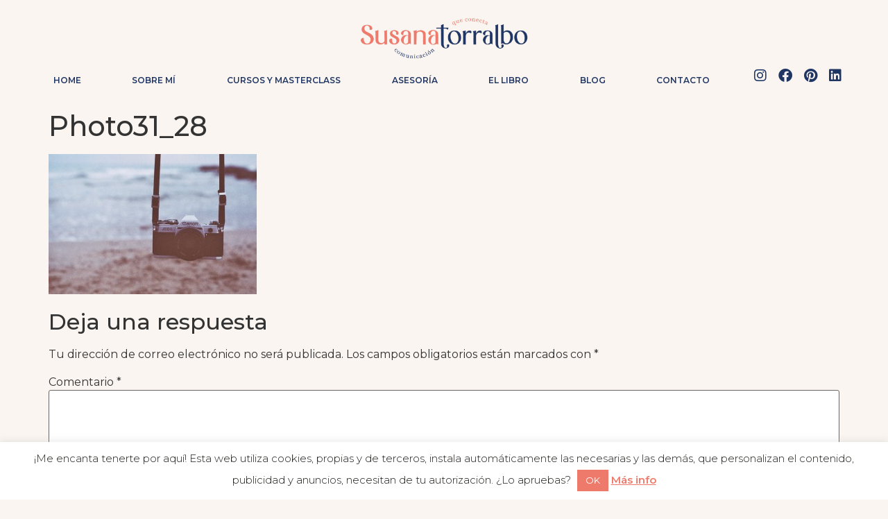

--- FILE ---
content_type: text/css
request_url: https://susanatorralbo.com/wp-content/uploads/elementor/css/post-7453.css?ver=1739462412
body_size: 2051
content:
.elementor-kit-7453{--e-global-color-primary:#1E1D1A;--e-global-color-accent:#1F3563;--e-global-color-secondary:#FAF5F0;--e-global-color-text:#FFFFFF;--e-global-color-83f08f7:#85A9D3;--e-global-color-7313126:#F9BA57;--e-global-color-801f16e:#F6B4A1;--e-global-color-f7838c0:#EE7A6B;--e-global-color-0af954f:#DAD5B6;--e-global-typography-primary-font-family:"Abigate Desgo";--e-global-typography-primary-font-weight:600;--e-global-typography-secondary-font-family:"Open Sans";--e-global-typography-secondary-font-weight:400;--e-global-typography-text-font-family:"Montserrat";--e-global-typography-text-font-weight:400;--e-global-typography-accent-font-family:"Montserrat";--e-global-typography-accent-font-weight:600;background-color:var( --e-global-color-secondary );font-family:"Montserrat", Sans-serif;}.elementor-kit-7453 e-page-transition{background-color:#FFBC7D;}.elementor-section.elementor-section-boxed > .elementor-container{max-width:1390px;}.e-con{--container-max-width:1390px;}.elementor-widget:not(:last-child){margin-block-end:0px;}.elementor-element{--widgets-spacing:0px 0px;--widgets-spacing-row:0px;--widgets-spacing-column:0px;}{}h1.entry-title{display:var(--page-title-display);}.site-header{padding-right:0px;padding-left:0px;}@media(max-width:1199px){.elementor-section.elementor-section-boxed > .elementor-container{max-width:1024px;}.e-con{--container-max-width:1024px;}}@media(max-width:767px){.elementor-section.elementor-section-boxed > .elementor-container{max-width:767px;}.e-con{--container-max-width:767px;}}/* Start custom CSS *//* GENERAL */

html, body{
    overflow-x:hidden !important 
}/* End custom CSS */
/* Start Custom Fonts CSS */@font-face {
	font-family: 'Abigate Desgo';
	font-style: normal;
	font-weight: normal;
	font-display: auto;
	src: url('https://susanatorralbo.com/wp-content/uploads/2022/09/abigate-desgo.ttf') format('truetype');
}
@font-face {
	font-family: 'Abigate Desgo';
	font-style: italic;
	font-weight: normal;
	font-display: auto;
	src: url('https://susanatorralbo.com/wp-content/uploads/2022/09/abigate-desgo-italic.ttf') format('truetype');
}
/* End Custom Fonts CSS */

--- FILE ---
content_type: text/css
request_url: https://susanatorralbo.com/wp-content/uploads/elementor/css/post-7527.css?ver=1739462412
body_size: 16625
content:
.elementor-widget-section .eael-protected-content-message{font-family:var( --e-global-typography-secondary-font-family ), Sans-serif;font-weight:var( --e-global-typography-secondary-font-weight );}.elementor-widget-section .protected-content-error-msg{font-family:var( --e-global-typography-secondary-font-family ), Sans-serif;font-weight:var( --e-global-typography-secondary-font-weight );}.elementor-7527 .elementor-element.elementor-element-5e54e15b > .elementor-container{max-width:1200px;min-height:150px;}.elementor-7527 .elementor-element.elementor-element-5e54e15b{box-shadow:0px 0px 0px 0px rgba(0, 0, 0, 0.1);padding:0px 0px 0px 0px;z-index:999;}.elementor-7527 .elementor-element.elementor-element-555db379 > .elementor-element-populated{margin:0px 0px 0px 0px;--e-column-margin-right:0px;--e-column-margin-left:0px;padding:0px 0px 0px 0px;}.elementor-widget-image .eael-protected-content-message{font-family:var( --e-global-typography-secondary-font-family ), Sans-serif;font-weight:var( --e-global-typography-secondary-font-weight );}.elementor-widget-image .protected-content-error-msg{font-family:var( --e-global-typography-secondary-font-family ), Sans-serif;font-weight:var( --e-global-typography-secondary-font-weight );}.elementor-widget-image .widget-image-caption{color:var( --e-global-color-text );font-family:var( --e-global-typography-text-font-family ), Sans-serif;font-weight:var( --e-global-typography-text-font-weight );}.elementor-7527 .elementor-element.elementor-element-6fb8793 img{max-width:250px;}.elementor-7527 .elementor-element.elementor-element-a47a70c{margin-top:0px;margin-bottom:0px;}.elementor-7527 .elementor-element.elementor-element-e7969b1 > .elementor-element-populated{padding:0px 0px 0px 0px;}.elementor-widget-nav-menu .eael-protected-content-message{font-family:var( --e-global-typography-secondary-font-family ), Sans-serif;font-weight:var( --e-global-typography-secondary-font-weight );}.elementor-widget-nav-menu .protected-content-error-msg{font-family:var( --e-global-typography-secondary-font-family ), Sans-serif;font-weight:var( --e-global-typography-secondary-font-weight );}.elementor-widget-nav-menu .elementor-nav-menu .elementor-item{font-family:var( --e-global-typography-primary-font-family ), Sans-serif;font-weight:var( --e-global-typography-primary-font-weight );}.elementor-widget-nav-menu .elementor-nav-menu--main .elementor-item{color:var( --e-global-color-text );fill:var( --e-global-color-text );}.elementor-widget-nav-menu .elementor-nav-menu--main .elementor-item:hover,
					.elementor-widget-nav-menu .elementor-nav-menu--main .elementor-item.elementor-item-active,
					.elementor-widget-nav-menu .elementor-nav-menu--main .elementor-item.highlighted,
					.elementor-widget-nav-menu .elementor-nav-menu--main .elementor-item:focus{color:var( --e-global-color-accent );fill:var( --e-global-color-accent );}.elementor-widget-nav-menu .elementor-nav-menu--main:not(.e--pointer-framed) .elementor-item:before,
					.elementor-widget-nav-menu .elementor-nav-menu--main:not(.e--pointer-framed) .elementor-item:after{background-color:var( --e-global-color-accent );}.elementor-widget-nav-menu .e--pointer-framed .elementor-item:before,
					.elementor-widget-nav-menu .e--pointer-framed .elementor-item:after{border-color:var( --e-global-color-accent );}.elementor-widget-nav-menu{--e-nav-menu-divider-color:var( --e-global-color-text );}.elementor-widget-nav-menu .elementor-nav-menu--dropdown .elementor-item, .elementor-widget-nav-menu .elementor-nav-menu--dropdown  .elementor-sub-item{font-family:var( --e-global-typography-accent-font-family ), Sans-serif;font-weight:var( --e-global-typography-accent-font-weight );}.elementor-7527 .elementor-element.elementor-element-2fdd3cd{width:var( --container-widget-width, 85% );max-width:85%;--container-widget-width:85%;--container-widget-flex-grow:0;--e-nav-menu-horizontal-menu-item-margin:calc( 0px / 2 );}.elementor-7527 .elementor-element.elementor-element-2fdd3cd > .elementor-widget-container{margin:20px 0px 0px 0px;}.elementor-7527 .elementor-element.elementor-element-2fdd3cd .elementor-nav-menu .elementor-item{font-family:"Montserrat", Sans-serif;font-size:12px;font-weight:600;text-transform:uppercase;}.elementor-7527 .elementor-element.elementor-element-2fdd3cd .elementor-nav-menu--main .elementor-item{color:var( --e-global-color-accent );fill:var( --e-global-color-accent );padding-left:10px;padding-right:10px;padding-top:0px;padding-bottom:0px;}.elementor-7527 .elementor-element.elementor-element-2fdd3cd .elementor-nav-menu--main .elementor-item:hover,
					.elementor-7527 .elementor-element.elementor-element-2fdd3cd .elementor-nav-menu--main .elementor-item.elementor-item-active,
					.elementor-7527 .elementor-element.elementor-element-2fdd3cd .elementor-nav-menu--main .elementor-item.highlighted,
					.elementor-7527 .elementor-element.elementor-element-2fdd3cd .elementor-nav-menu--main .elementor-item:focus{color:var( --e-global-color-801f16e );fill:var( --e-global-color-801f16e );}.elementor-7527 .elementor-element.elementor-element-2fdd3cd .elementor-nav-menu--main .elementor-item.elementor-item-active{color:var( --e-global-color-f7838c0 );}.elementor-7527 .elementor-element.elementor-element-2fdd3cd .elementor-nav-menu--main:not(.elementor-nav-menu--layout-horizontal) .elementor-nav-menu > li:not(:last-child){margin-bottom:0px;}.elementor-widget-social-icons .eael-protected-content-message{font-family:var( --e-global-typography-secondary-font-family ), Sans-serif;font-weight:var( --e-global-typography-secondary-font-weight );}.elementor-widget-social-icons .protected-content-error-msg{font-family:var( --e-global-typography-secondary-font-family ), Sans-serif;font-weight:var( --e-global-typography-secondary-font-weight );}.elementor-7527 .elementor-element.elementor-element-9c67264{--grid-template-columns:repeat(0, auto);width:var( --container-widget-width, 15% );max-width:15%;--container-widget-width:15%;--container-widget-flex-grow:0;align-self:flex-end;--icon-size:20px;--grid-column-gap:2px;--grid-row-gap:0px;}.elementor-7527 .elementor-element.elementor-element-9c67264 .elementor-widget-container{text-align:center;}.elementor-7527 .elementor-element.elementor-element-9c67264 > .elementor-widget-container{margin:0px 0px 0px 0px;padding:0px 0px 0px 0px;}.elementor-7527 .elementor-element.elementor-element-9c67264 .elementor-social-icon{background-color:#FFFFFF00;--icon-padding:0.25em;}.elementor-7527 .elementor-element.elementor-element-9c67264 .elementor-social-icon i{color:var( --e-global-color-accent );}.elementor-7527 .elementor-element.elementor-element-9c67264 .elementor-social-icon svg{fill:var( --e-global-color-accent );}.elementor-7527 .elementor-element.elementor-element-9c67264 .elementor-social-icon:hover i{color:var( --e-global-color-83f08f7 );}.elementor-7527 .elementor-element.elementor-element-9c67264 .elementor-social-icon:hover svg{fill:var( --e-global-color-83f08f7 );}.elementor-7527 .elementor-element.elementor-element-2d777a22:not(.elementor-motion-effects-element-type-background), .elementor-7527 .elementor-element.elementor-element-2d777a22 > .elementor-motion-effects-container > .elementor-motion-effects-layer{background-color:var( --e-global-color-secondary );}.elementor-7527 .elementor-element.elementor-element-2d777a22 > .elementor-container{max-width:1560px;}.elementor-7527 .elementor-element.elementor-element-2d777a22{box-shadow:0px 1px 5px 0px rgba(0, 0, 0, 0.1);transition:background 0.3s, border 0.3s, border-radius 0.3s, box-shadow 0.3s;padding:50px 20px 50px 20px;z-index:998;}.elementor-7527 .elementor-element.elementor-element-2d777a22 > .elementor-background-overlay{transition:background 0.3s, border-radius 0.3s, opacity 0.3s;}.elementor-7527 .elementor-element.elementor-element-6668405{width:var( --container-widget-width, 85% );max-width:85%;--container-widget-width:85%;--container-widget-flex-grow:0;--e-nav-menu-horizontal-menu-item-margin:calc( 0px / 2 );}.elementor-7527 .elementor-element.elementor-element-6668405 > .elementor-widget-container{margin:20px 0px 0px 0px;}.elementor-7527 .elementor-element.elementor-element-6668405 .elementor-menu-toggle{margin:0 auto;background-color:#FFFFFF00;}.elementor-7527 .elementor-element.elementor-element-6668405 .elementor-nav-menu .elementor-item{font-family:"Montserrat", Sans-serif;font-size:12px;font-weight:600;text-transform:uppercase;}.elementor-7527 .elementor-element.elementor-element-6668405 .elementor-nav-menu--main .elementor-item{color:var( --e-global-color-accent );fill:var( --e-global-color-accent );padding-left:10px;padding-right:10px;padding-top:0px;padding-bottom:0px;}.elementor-7527 .elementor-element.elementor-element-6668405 .elementor-nav-menu--main .elementor-item:hover,
					.elementor-7527 .elementor-element.elementor-element-6668405 .elementor-nav-menu--main .elementor-item.elementor-item-active,
					.elementor-7527 .elementor-element.elementor-element-6668405 .elementor-nav-menu--main .elementor-item.highlighted,
					.elementor-7527 .elementor-element.elementor-element-6668405 .elementor-nav-menu--main .elementor-item:focus{color:var( --e-global-color-801f16e );fill:var( --e-global-color-801f16e );}.elementor-7527 .elementor-element.elementor-element-6668405 .elementor-nav-menu--main .elementor-item.elementor-item-active{color:var( --e-global-color-f7838c0 );}.elementor-7527 .elementor-element.elementor-element-6668405 .elementor-nav-menu--main:not(.elementor-nav-menu--layout-horizontal) .elementor-nav-menu > li:not(:last-child){margin-bottom:0px;}.elementor-7527 .elementor-element.elementor-element-6668405 .elementor-nav-menu--dropdown a, .elementor-7527 .elementor-element.elementor-element-6668405 .elementor-menu-toggle{color:var( --e-global-color-accent );}.elementor-7527 .elementor-element.elementor-element-6668405 .elementor-nav-menu--dropdown{background-color:var( --e-global-color-801f16e );}.elementor-7527 .elementor-element.elementor-element-6668405 .elementor-nav-menu--dropdown a:hover,
					.elementor-7527 .elementor-element.elementor-element-6668405 .elementor-nav-menu--dropdown a.elementor-item-active,
					.elementor-7527 .elementor-element.elementor-element-6668405 .elementor-nav-menu--dropdown a.highlighted,
					.elementor-7527 .elementor-element.elementor-element-6668405 .elementor-menu-toggle:hover{color:var( --e-global-color-text );}.elementor-7527 .elementor-element.elementor-element-6668405 .elementor-nav-menu--dropdown a:hover,
					.elementor-7527 .elementor-element.elementor-element-6668405 .elementor-nav-menu--dropdown a.elementor-item-active,
					.elementor-7527 .elementor-element.elementor-element-6668405 .elementor-nav-menu--dropdown a.highlighted{background-color:var( --e-global-color-f7838c0 );}.elementor-7527 .elementor-element.elementor-element-6668405 .elementor-nav-menu--dropdown a.elementor-item-active{color:var( --e-global-color-text );}.elementor-7527 .elementor-element.elementor-element-6668405 div.elementor-menu-toggle{color:var( --e-global-color-f7838c0 );}.elementor-7527 .elementor-element.elementor-element-6668405 div.elementor-menu-toggle svg{fill:var( --e-global-color-f7838c0 );}.elementor-7527 .elementor-element.elementor-element-6668405 div.elementor-menu-toggle:hover{color:var( --e-global-color-83f08f7 );}.elementor-7527 .elementor-element.elementor-element-6668405 div.elementor-menu-toggle:hover svg{fill:var( --e-global-color-83f08f7 );}.elementor-theme-builder-content-area{height:400px;}.elementor-location-header:before, .elementor-location-footer:before{content:"";display:table;clear:both;}@media(max-width:1199px){.elementor-7527 .elementor-element.elementor-element-5e54e15b > .elementor-container{max-width:1000px;}.elementor-7527 .elementor-element.elementor-element-5e54e15b{z-index:999;}.elementor-7527 .elementor-element.elementor-element-6fb8793 > .elementor-widget-container{margin:0px 0px 10px 0px;}.elementor-bc-flex-widget .elementor-7527 .elementor-element.elementor-element-e7969b1.elementor-column .elementor-widget-wrap{align-items:center;}.elementor-7527 .elementor-element.elementor-element-e7969b1.elementor-column.elementor-element[data-element_type="column"] > .elementor-widget-wrap.elementor-element-populated{align-content:center;align-items:center;}.elementor-7527 .elementor-element.elementor-element-2fdd3cd > .elementor-widget-container{margin:0px 0px 0px 0px;}.elementor-7527 .elementor-element.elementor-element-2fdd3cd{--container-widget-width:80%;--container-widget-flex-grow:0;width:var( --container-widget-width, 80% );max-width:80%;}.elementor-7527 .elementor-element.elementor-element-9c67264{--container-widget-width:20%;--container-widget-flex-grow:0;width:var( --container-widget-width, 20% );max-width:20%;}.elementor-7527 .elementor-element.elementor-element-2d777a22{padding:0px 20px 0px 20px;z-index:999;}.elementor-7527 .elementor-element.elementor-element-2e3e386e img{width:125px;}.elementor-bc-flex-widget .elementor-7527 .elementor-element.elementor-element-23e2c3bc.elementor-column .elementor-widget-wrap{align-items:center;}.elementor-7527 .elementor-element.elementor-element-23e2c3bc.elementor-column.elementor-element[data-element_type="column"] > .elementor-widget-wrap.elementor-element-populated{align-content:center;align-items:center;}.elementor-7527 .elementor-element.elementor-element-23e2c3bc.elementor-column > .elementor-widget-wrap{justify-content:space-around;}.elementor-7527 .elementor-element.elementor-element-6668405 > .elementor-widget-container{margin:0px 0px 0px 0px;}.elementor-7527 .elementor-element.elementor-element-6668405{--container-widget-width:80%;--container-widget-flex-grow:0;width:var( --container-widget-width, 80% );max-width:80%;}}@media(max-width:767px){.elementor-7527 .elementor-element.elementor-element-2d777a22{padding:0px 10px 0px 10px;z-index:999;}.elementor-7527 .elementor-element.elementor-element-6d0aba72{width:75%;}.elementor-7527 .elementor-element.elementor-element-2e3e386e > .elementor-widget-container{margin:0px 0px 0px 0px;padding:10px 10px 10px 10px;}.elementor-7527 .elementor-element.elementor-element-2e3e386e img{width:200px;}.elementor-7527 .elementor-element.elementor-element-23e2c3bc{width:25%;}.elementor-7527 .elementor-element.elementor-element-23e2c3bc.elementor-column > .elementor-widget-wrap{justify-content:flex-end;}.elementor-7527 .elementor-element.elementor-element-6668405{width:100%;max-width:100%;--nav-menu-icon-size:24px;}.elementor-7527 .elementor-element.elementor-element-6668405 .elementor-nav-menu--dropdown a{padding-left:40px;padding-right:40px;padding-top:10px;padding-bottom:10px;}.elementor-7527 .elementor-element.elementor-element-6668405 .elementor-nav-menu--main > .elementor-nav-menu > li > .elementor-nav-menu--dropdown, .elementor-7527 .elementor-element.elementor-element-6668405 .elementor-nav-menu__container.elementor-nav-menu--dropdown{margin-top:17px !important;}}@media(max-width:1199px) and (min-width:768px){.elementor-7527 .elementor-element.elementor-element-e7969b1{width:100%;}}/* Start custom CSS for section, class: .elementor-element-5e54e15b */header.sticky-header {
    --header-height: 160px;
    --opacity: 0.90;
    --shrink-me: 0.7;
    --sticky-background-color: white;
    --transition: .3s ease-in-out;

    transition: background-color var(--transition),
                background-image var(--transition),
                backdrop-filter var(--transition),
                opacity var(--transition);
}
header.sticky-header.elementor-sticky--effects {
    background-color: var(--sticky-background-color) !important;
    background-image: none !important;
    opacity: var(--opacity) !important;
    -webkit-backdrop-filter: blur(10px);
    backdrop-filter: blur(10px);
    box-shadow: 0 0 10px 0 rgba(0,0,0,0.1) !important;
    transition: box-shadow var(--transition);
    z-index: 999 !important;
}
header.sticky-header > .elementor-container {
    transition: min-height var(--transition);
}
header.sticky-header.elementor-sticky--effects > .elementor-container {
    min-height: calc(var(--header-height) * var(--shrink-me))!important;
    height: calc(var(--header-height) * var(--shrink-me));
}
header.sticky-header .elementor-nav-menu .elementor-item {
    transition: padding var(--transition);
}
header.sticky-header.elementor-sticky--effects .elementor-nav-menu .elementor-item {
    padding-bottom: 0px!important;
    padding-top: 0px!important;
}
header.sticky-header > .elementor-container .logo img {
    transition: max-width var(--transition);
}
header.sticky-header.elementor-sticky--effects .logo img {
    max-width: 200px;
}/* End custom CSS */